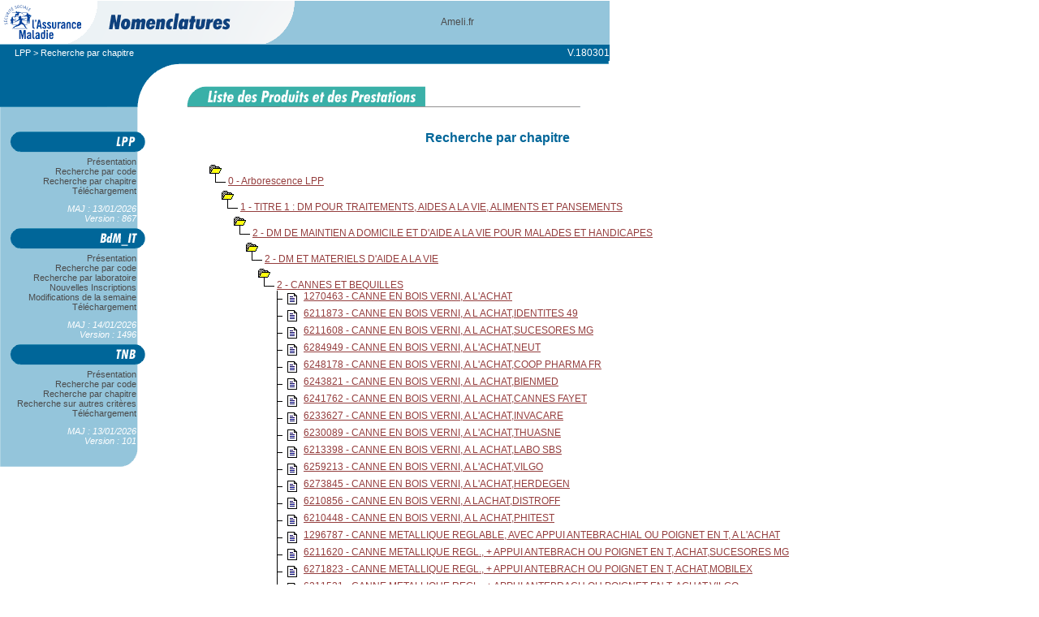

--- FILE ---
content_type: text/html; charset=UTF-8
request_url: http://www.codage.ext.cnamts.fr/codif/tips/chapitre/index_chap.php?p_ref_menu_code=261&p_site=AMELI
body_size: 8796
content:
<!--  ----------  -->
<!--  entete HTML -->
<!--  ----------  -->
<html>
<head>
<title>LPP : Recherche par chapitre</title>
<link rel="stylesheet" href="/codif/tips/tips.css">
<SCRIPT LANGUAGE="JavaScript" src="/codif/tips/tips.js"></SCRIPT>
<!-- insérez ci-dessous vos tags de la partie HEAD -->
<meta http-equiv="Content-Type" content="text/html; charset=utf-8">
</head>
<body bgcolor="#ffffff" leftmargin="0" topmargin="0" text="#333333" link="#006699" vlink="#339966" marginwidth="0" marginheight="0">
<div id='disable-body'>
    &nbsp;
</div>
<div id="alert-box">
    <div id="alert-icon"></div>
    <div id="alert-message">&nbsp;</div>
    <div id="alert-input">
        <input type="button" onClick='closeAlertBox();' value="OK"/>
    </div>
</div>
<!-- Le menu !!!!! -->

<table border="0" cellpadding="0" cellspacing="0" width="750" vspace="0" hspace="0" align="left">
<TR><!-- ligne du haut  -->
<TD>
<table border="0" cellpadding="0" cellspacing="0" width="750" vspace="0" hspace="0" align="left">
<tr> 
<td><img src="/codif/tips//images/shim.gif" width="18" height="1" border="0"></td>
<td><img src="/codif/tips//images/shim.gif" width="168" height="1" border="0"></td>
<td><img src="/codif/tips//images/shim.gif" width="44" height="1" border="0"></td>
<td><img src="/codif/tips//images/shim.gif" width="145" height="1" border="0"></td>
<td><img src="/codif/tips//images/shim.gif" width="339" height="1" border="0"></td>
<td><img src="/codif/tips//images/shim.gif" width="36" height="1" border="0"></td>
<td><img src="/codif/tips//images/shim.gif" width="1" height="1" border="0"></td>
</tr>

<tr> 
<td colspan="4"><img name="entete" src="/codif/images/entete_ameli_gdr.gif" width="375" height="53" border="0" align="top" usemap="#tips_map"><map name="tips_map"><area shape="rect" coords="15,8,61,49" style="cursor: pointer;" onClick="confirmBeforeLeaving ('http://www.ameli.fr/')" ></map></td>
<td colspan="2" bgcolor="#94C5DB" valign="middle" align="center" height="53">
<font class="bandeau"><a style="cursor: pointer;" onClick="confirmBeforeLeaving ('http://www.ameli.fr/')" >Ameli.fr</a>
</font>
</td>
</tr>

<tr> 
<td colspan="6" bgcolor="#94C5DB" height="1"><img src="/codif/tips//images/shim.gif" width="751" height="1" border="0"></td>
</tr>

<tr> 
<td valign="top" bgcolor="#006699" height="20">&nbsp;</td>
<td colspan="4" valign="middle" bgcolor="#006699" height="20">
<font class="arborescence">
<!-- insérez ci-dessous l'historique de la rubrique -->
<!-- ex : HistoRIQUe &gt; Historique 2 &gt; ....    -->
	<a class="ARBORESCENCE" href="/codif/tips/index_presentation.php?p_site=AMELI">LPP</a> > Recherche par chapitre

<!-- ---------------- Après historique ---------------- --></font></td>
<td colspan="1" valign="middle" bgcolor="#006699" height="20">
	<font class="appVersion">V.180301</font>
</td>
<td height="18"><img src="/codif/tips//images/shim.gif" width="1" height="17" border="0"></td>
</tr>
<tr valign="top"> 
	<td rowspan="4" colspan="3"><img name="decoupe2" src="/codif/tips//images/decoupe2.gif" width="230" height="81" border="0"></td>
	<td colspan="3"><img name="decoupe4" src="/codif/tips//images/decoupe4.gif" width="520" height="29" border="0"></td>
	<td><img src="/codif/tips//images/shim.gif" width="1" height="29" border="0"></td>
</tr>
<tr valign="top"><td rowspan="3" colspan="3">
<!-- insérez ci-dessous l'image associée à la rubrique -->

<img name="titres_page" src="/codif/tips//images/titre_tips.gif" width="520" height="52" border="0"><!-- -------------------- Après image rubrique -------------------- --></td>
<td><img src="/codif/tips//images/shim.gif" width="1" height="22" border="0"></td>
</tr>

<tr> 
<td><img src="/codif/tips//images/shim.gif" width="1" height="1" border="0"></td>
</tr>

<tr> 
<td><img src="/codif/tips//images/shim.gif" width="1" height="29" border="0"></td>
</tr>
</table>
</TD>
</TR>
<!--
séparation entre le haut de page (logo+menu+histo+image)
et le bas (menu + corps)
-->

<TR> <!-- ligne du bas -->
<TD>
<table border="0" cellpadding="0" cellspacing="0" width="750" vspace="0" hspace="0" align="left">
<tr> 
<td colspan="2" valign="top"><script type="text/javascript">
       <!--
       window.onload=montre;
       function montre(id) {
           var d = document.getElementById(id);
               for (var i = 1; i<=10; i++) {
                   if (document.getElementById('smenu'+i)) {
                          document.getElementById('smenu'+i).style.display='none';
                   }
               }
           if (d) {
              if(document.getElementById('etatmenu').value=="open"){
                d.style.display='none';
                document.getElementById('etatmenu').value="close";
              }else{
                d.style.display='block';
              document.getElementById('etatmenu').value="open";
              }
            }
       }
          //-->
</script>
<input type="hidden" name="etatmenu" id="etatmenu">
<TABLE border='0' CELLSPACING='0' CELLPADDING='0' background='/codif/tips//images/Fond_menugauche.gif' width='186'>
<tr><td><IMG SRC='/codif/images/bt_tips.gif' BORDER='0'></td></tr>
<tr><td class='elementMenu'><a href='/codif/tips/index_presentation.php?p_site=AMELI'>&nbsp;&nbsp;&nbsp;&nbsp;&nbsp;&nbsp;Présentation&nbsp;&nbsp;&nbsp;&nbsp;&nbsp;&nbsp;</a></td></tr>
<tr><td class='elementMenu'><a href='/codif/tips/index.php?p_site=AMELI'>&nbsp;&nbsp;&nbsp;&nbsp;&nbsp;&nbsp;Recherche par code&nbsp;&nbsp;&nbsp;&nbsp;&nbsp;&nbsp;</a></td></tr>
<tr><td class='elementMenu'><a href='/codif/tips//chapitre/index_chap.php?p_ref_menu_code=1&p_site=AMELI'>&nbsp;&nbsp;&nbsp;&nbsp;&nbsp;&nbsp;Recherche par chapitre&nbsp;&nbsp;&nbsp;&nbsp;&nbsp;&nbsp;</a></td></tr>
<tr><td class='elementMenu'><a href='/codif/tips//telecharge/index_tele.php?p_site=AMELI'>&nbsp;&nbsp;&nbsp;&nbsp;&nbsp;&nbsp;Téléchargement&nbsp;&nbsp;&nbsp;&nbsp;&nbsp;&nbsp;</a></td></tr>
<tr><td><IMG SRC='/codif/tips//images/shim.gif' height='10' BORDER='0'></td></tr>
<tr><td class='elementMenu'>&nbsp;&nbsp;&nbsp;&nbsp;&nbsp;&nbsp;<font color="#FFFFFF"><I>MAJ : 13/01/2026</I></font>&nbsp;&nbsp;&nbsp;&nbsp;&nbsp;&nbsp;</td></tr>
<tr><td class='elementMenu'>&nbsp;&nbsp;&nbsp;&nbsp;&nbsp;&nbsp;<font color="#FFFFFF"><I>Version : 867</I></font>&nbsp;&nbsp;&nbsp;&nbsp;&nbsp;&nbsp;</td></tr>
<tr><td><IMG SRC='/codif/images/bt_bdm_it.gif' BORDER='0'></td></tr>
<tr><td class='elementMenu'><a href='/codif/bdm_it/index_presentation.php?p_site=AMELI'>&nbsp;&nbsp;&nbsp;&nbsp;&nbsp;&nbsp;Présentation&nbsp;&nbsp;&nbsp;&nbsp;&nbsp;&nbsp;</a></td></tr>
<tr><td class='elementMenu'><a href='/codif/bdm_it/index.php?p_site=AMELI'>&nbsp;&nbsp;&nbsp;&nbsp;&nbsp;&nbsp;Recherche par code&nbsp;&nbsp;&nbsp;&nbsp;&nbsp;&nbsp;</a></td></tr>
<tr><td class='elementMenu'><a href='/codif/bdm_it/index_labo.php?p_site=AMELI'>&nbsp;&nbsp;&nbsp;&nbsp;&nbsp;&nbsp;Recherche par laboratoire&nbsp;&nbsp;&nbsp;&nbsp;&nbsp;&nbsp;</a></td></tr>
<tr><td class='elementMenu'><a href='/codif/bdm_it/index_nouv.php?p_site=AMELI'>&nbsp;&nbsp;&nbsp;&nbsp;&nbsp;&nbsp;Nouvelles Inscriptions&nbsp;&nbsp;&nbsp;&nbsp;&nbsp;&nbsp;</a></td></tr>
<tr><td class='elementMenu'><a href='/codif/bdm_it/index_modif.php?p_site=AMELI'>&nbsp;&nbsp;&nbsp;&nbsp;&nbsp;&nbsp;Modifications de la semaine&nbsp;&nbsp;&nbsp;&nbsp;&nbsp;&nbsp;</a></td></tr>
<tr><td class='elementMenu'><a href='/codif/bdm_it/index_tele_ucd.php?p_site=AMELI'>&nbsp;&nbsp;&nbsp;&nbsp;&nbsp;&nbsp;Téléchargement&nbsp;&nbsp;&nbsp;&nbsp;&nbsp;&nbsp;</a></td></tr>
<tr><td><IMG SRC='/codif/bdm/images/shim.gif' height='10' BORDER='0'></td></tr>
<tr><td class='elementMenu'>&nbsp;&nbsp;&nbsp;&nbsp;&nbsp;&nbsp;<font color="#FFFFFF"><I>MAJ : 14/01/2026</I></font>&nbsp;&nbsp;&nbsp;&nbsp;&nbsp;&nbsp;</td></tr>
<tr><td class='elementMenu'>&nbsp;&nbsp;&nbsp;&nbsp;&nbsp;&nbsp;<font color="#FFFFFF"><I>Version : 1496</I></font>&nbsp;&nbsp;&nbsp;&nbsp;&nbsp;&nbsp;</td></tr>
<tr><td><IMG SRC='/codif/images/bt_nabm.gif' BORDER='0'></td></tr>
<tr><td class='elementMenu'><a href='/codif/nabm/index_presentation.php?p_site=AMELI'>&nbsp;&nbsp;&nbsp;&nbsp;&nbsp;&nbsp;Présentation&nbsp;&nbsp;&nbsp;&nbsp;&nbsp;&nbsp;</a></td></tr>
<tr><td class='elementMenu'><a href='/codif/nabm/index.php?p_site=AMELI'>&nbsp;&nbsp;&nbsp;&nbsp;&nbsp;&nbsp;Recherche par code&nbsp;&nbsp;&nbsp;&nbsp;&nbsp;&nbsp;</a></td></tr>
<tr><td class='elementMenu'><a href='/codif/nabm/chapitre/index_chap.php?p_ref_menu_code=1&p_site=AMELI'>&nbsp;&nbsp;&nbsp;&nbsp;&nbsp;&nbsp;Recherche par chapitre&nbsp;&nbsp;&nbsp;&nbsp;&nbsp;&nbsp;</a></td></tr>
<tr><td class='elementMenu'><a href='/codif/nabm/critere/index_crit.php?p_site=AMELI'>&nbsp;&nbsp;&nbsp;&nbsp;&nbsp;&nbsp;Recherche sur autres critères&nbsp;&nbsp;&nbsp;&nbsp;&nbsp;&nbsp;</a></td></tr>
<tr><td class='elementMenu'><a href='/codif/nabm/telecharge/index_tele.php?p_site=AMELI'>&nbsp;&nbsp;&nbsp;&nbsp;&nbsp;&nbsp;Téléchargement&nbsp;&nbsp;&nbsp;&nbsp;&nbsp;&nbsp;</a></td></tr>
<tr><td><IMG SRC='/codif/bdm/images/shim.gif' height='10' BORDER='0'></td></tr>
<tr><td class='elementMenu'>&nbsp;&nbsp;&nbsp;&nbsp;&nbsp;&nbsp;<font color="#FFFFFF"><I>MAJ : 13/01/2026</I></font>&nbsp;&nbsp;&nbsp;&nbsp;&nbsp;&nbsp;</td></tr>
<tr><td class='elementMenu'>&nbsp;&nbsp;&nbsp;&nbsp;&nbsp;&nbsp;<font color="#FFFFFF"><I>Version : 101</I></font>&nbsp;&nbsp;&nbsp;&nbsp;&nbsp;&nbsp;</td></tr>
<TR><TD><img name='decoupe5' src='/codif/tips//images/decoupe5.gif' width='186' height='34' border='0'></TD></TR></TABLE>
</td>
<td valign="top"><img src="/codif/tips//images/shim.gif" width="44" height="1" border="0"></td>
<td colspan="4" valign="top">
<!-- ============================================= -->
<!-- insérez ci-dessous le contenu de la page HTML -->
<!-- ============================================= -->
<TABLE BORDER="0" width="100%">
<TR>
<TD width="15%">
<table border='0' width='100%' cellpadding='0'><tr>
<td width='100%'>
<DIV CLASS='titrePage'>Recherche par chapitre</DIV><BR></td>
</tr>
</table>
<TABLE BORDER="0">
<TR><TD VALIGN='TOP' NOWRAP><IMG SRC="/codif/tips//images/shim.gif" HEIGHT=1 WIDTH=15>
<IMG SRC="/codif/tips//images/filebox2.gif" ALIGN="BOTTOM">
<A CLASS="liensoul" HREF="/codif/tips//chapitre/index_chap.php?p_ref_menu_code=1&p_site=AMELI">0&nbsp;-&nbsp;Arborescence LPP</A>
<BR>
<IMG SRC="/codif/tips//images/shim.gif" HEIGHT=1 WIDTH=30>
<IMG SRC="/codif/tips//images/filebox2.gif" ALIGN="BOTTOM">
<A CLASS="liensoul" HREF="/codif/tips//chapitre/index_chap.php?p_ref_menu_code=2&p_site=AMELI">1&nbsp;-&nbsp;TITRE 1 : DM POUR TRAITEMENTS, AIDES A LA VIE, ALIMENTS ET PANSEMENTS</A>
<BR>
<IMG SRC="/codif/tips//images/shim.gif" HEIGHT=1 WIDTH=45>
<IMG SRC="/codif/tips//images/filebox2.gif" ALIGN="BOTTOM">
<A CLASS="liensoul" HREF="/codif/tips//chapitre/index_chap.php?p_ref_menu_code=14&p_site=AMELI">2&nbsp;-&nbsp;DM DE MAINTIEN A DOMICILE ET D'AIDE A LA VIE POUR MALADES ET HANDICAPES</A>
<BR>
<IMG SRC="/codif/tips//images/shim.gif" HEIGHT=1 WIDTH=60>
<IMG SRC="/codif/tips//images/filebox2.gif" ALIGN="BOTTOM">
<A CLASS="liensoul" HREF="/codif/tips//chapitre/index_chap.php?p_ref_menu_code=18&p_site=AMELI">2&nbsp;-&nbsp;DM ET MATERIELS D'AIDE A LA VIE</A>
<BR>
<IMG SRC="/codif/tips//images/shim.gif" HEIGHT=1 WIDTH=75>
<IMG SRC="/codif/tips//images/filebox2.gif" ALIGN="BOTTOM">
<A CLASS="liensoul" HREF="/codif/tips//chapitre/index_chap.php?p_ref_menu_code=261&p_site=AMELI">2&nbsp;-&nbsp;CANNES ET BEQUILLES</A>
<BR>
<IMG SRC="/codif/tips//images/shim.gif" HEIGHT=1 WIDTH=90>
<IMG SRC="/codif/tips//images/filebox3.gif" ALIGN="TOP">
<A CLASS="liensoul" HREF="/cgi/tips/cgi-fiche?p_code_tips=1270463&p_date_jo_arrete=%25&p_menu=FICHE&p_site=AMELI">1270463&nbsp;-&nbsp;CANNE EN BOIS VERNI, A L'ACHAT</A>
<BR>
<IMG SRC="/codif/tips//images/shim.gif" HEIGHT=1 WIDTH=90>
<IMG SRC="/codif/tips//images/filebox3.gif" ALIGN="TOP">
<A CLASS="liensoul" HREF="/cgi/tips/cgi-fiche?p_code_tips=6211873&p_date_jo_arrete=%25&p_menu=FICHE&p_site=AMELI">6211873&nbsp;-&nbsp;CANNE EN BOIS VERNI, A L ACHAT,IDENTITES 49</A>
<BR>
<IMG SRC="/codif/tips//images/shim.gif" HEIGHT=1 WIDTH=90>
<IMG SRC="/codif/tips//images/filebox3.gif" ALIGN="TOP">
<A CLASS="liensoul" HREF="/cgi/tips/cgi-fiche?p_code_tips=6211608&p_date_jo_arrete=%25&p_menu=FICHE&p_site=AMELI">6211608&nbsp;-&nbsp;CANNE EN BOIS VERNI, A L ACHAT,SUCESORES MG</A>
<BR>
<IMG SRC="/codif/tips//images/shim.gif" HEIGHT=1 WIDTH=90>
<IMG SRC="/codif/tips//images/filebox3.gif" ALIGN="TOP">
<A CLASS="liensoul" HREF="/cgi/tips/cgi-fiche?p_code_tips=6284949&p_date_jo_arrete=%25&p_menu=FICHE&p_site=AMELI">6284949&nbsp;-&nbsp;CANNE EN BOIS VERNI, A L'ACHAT,NEUT</A>
<BR>
<IMG SRC="/codif/tips//images/shim.gif" HEIGHT=1 WIDTH=90>
<IMG SRC="/codif/tips//images/filebox3.gif" ALIGN="TOP">
<A CLASS="liensoul" HREF="/cgi/tips/cgi-fiche?p_code_tips=6248178&p_date_jo_arrete=%25&p_menu=FICHE&p_site=AMELI">6248178&nbsp;-&nbsp;CANNE EN BOIS VERNI, A L'ACHAT,COOP PHARMA FR</A>
<BR>
<IMG SRC="/codif/tips//images/shim.gif" HEIGHT=1 WIDTH=90>
<IMG SRC="/codif/tips//images/filebox3.gif" ALIGN="TOP">
<A CLASS="liensoul" HREF="/cgi/tips/cgi-fiche?p_code_tips=6243821&p_date_jo_arrete=%25&p_menu=FICHE&p_site=AMELI">6243821&nbsp;-&nbsp;CANNE EN BOIS VERNI, A L ACHAT,BIENMED</A>
<BR>
<IMG SRC="/codif/tips//images/shim.gif" HEIGHT=1 WIDTH=90>
<IMG SRC="/codif/tips//images/filebox3.gif" ALIGN="TOP">
<A CLASS="liensoul" HREF="/cgi/tips/cgi-fiche?p_code_tips=6241762&p_date_jo_arrete=%25&p_menu=FICHE&p_site=AMELI">6241762&nbsp;-&nbsp;CANNE EN BOIS VERNI, A L ACHAT,CANNES FAYET</A>
<BR>
<IMG SRC="/codif/tips//images/shim.gif" HEIGHT=1 WIDTH=90>
<IMG SRC="/codif/tips//images/filebox3.gif" ALIGN="TOP">
<A CLASS="liensoul" HREF="/cgi/tips/cgi-fiche?p_code_tips=6233627&p_date_jo_arrete=%25&p_menu=FICHE&p_site=AMELI">6233627&nbsp;-&nbsp;CANNE EN BOIS VERNI, A L'ACHAT,INVACARE</A>
<BR>
<IMG SRC="/codif/tips//images/shim.gif" HEIGHT=1 WIDTH=90>
<IMG SRC="/codif/tips//images/filebox3.gif" ALIGN="TOP">
<A CLASS="liensoul" HREF="/cgi/tips/cgi-fiche?p_code_tips=6230089&p_date_jo_arrete=%25&p_menu=FICHE&p_site=AMELI">6230089&nbsp;-&nbsp;CANNE EN BOIS VERNI, A L'ACHAT,THUASNE</A>
<BR>
<IMG SRC="/codif/tips//images/shim.gif" HEIGHT=1 WIDTH=90>
<IMG SRC="/codif/tips//images/filebox3.gif" ALIGN="TOP">
<A CLASS="liensoul" HREF="/cgi/tips/cgi-fiche?p_code_tips=6213398&p_date_jo_arrete=%25&p_menu=FICHE&p_site=AMELI">6213398&nbsp;-&nbsp;CANNE EN BOIS VERNI, A L ACHAT,LABO SBS</A>
<BR>
<IMG SRC="/codif/tips//images/shim.gif" HEIGHT=1 WIDTH=90>
<IMG SRC="/codif/tips//images/filebox3.gif" ALIGN="TOP">
<A CLASS="liensoul" HREF="/cgi/tips/cgi-fiche?p_code_tips=6259213&p_date_jo_arrete=%25&p_menu=FICHE&p_site=AMELI">6259213&nbsp;-&nbsp;CANNE EN BOIS VERNI, A L'ACHAT,VILGO</A>
<BR>
<IMG SRC="/codif/tips//images/shim.gif" HEIGHT=1 WIDTH=90>
<IMG SRC="/codif/tips//images/filebox3.gif" ALIGN="TOP">
<A CLASS="liensoul" HREF="/cgi/tips/cgi-fiche?p_code_tips=6273845&p_date_jo_arrete=%25&p_menu=FICHE&p_site=AMELI">6273845&nbsp;-&nbsp;CANNE EN BOIS VERNI, A L'ACHAT,HERDEGEN</A>
<BR>
<IMG SRC="/codif/tips//images/shim.gif" HEIGHT=1 WIDTH=90>
<IMG SRC="/codif/tips//images/filebox3.gif" ALIGN="TOP">
<A CLASS="liensoul" HREF="/cgi/tips/cgi-fiche?p_code_tips=6210856&p_date_jo_arrete=%25&p_menu=FICHE&p_site=AMELI">6210856&nbsp;-&nbsp;CANNE EN BOIS VERNI, A LACHAT,DISTROFF</A>
<BR>
<IMG SRC="/codif/tips//images/shim.gif" HEIGHT=1 WIDTH=90>
<IMG SRC="/codif/tips//images/filebox3.gif" ALIGN="TOP">
<A CLASS="liensoul" HREF="/cgi/tips/cgi-fiche?p_code_tips=6210448&p_date_jo_arrete=%25&p_menu=FICHE&p_site=AMELI">6210448&nbsp;-&nbsp;CANNE EN BOIS VERNI, A L ACHAT,PHITEST </A>
<BR>
<IMG SRC="/codif/tips//images/shim.gif" HEIGHT=1 WIDTH=90>
<IMG SRC="/codif/tips//images/filebox3.gif" ALIGN="TOP">
<A CLASS="liensoul" HREF="/cgi/tips/cgi-fiche?p_code_tips=1296787&p_date_jo_arrete=%25&p_menu=FICHE&p_site=AMELI">1296787&nbsp;-&nbsp;CANNE METALLIQUE REGLABLE, AVEC APPUI ANTEBRACHIAL OU POIGNET EN T, A L'ACHAT</A>
<BR>
<IMG SRC="/codif/tips//images/shim.gif" HEIGHT=1 WIDTH=90>
<IMG SRC="/codif/tips//images/filebox3.gif" ALIGN="TOP">
<A CLASS="liensoul" HREF="/cgi/tips/cgi-fiche?p_code_tips=6211620&p_date_jo_arrete=%25&p_menu=FICHE&p_site=AMELI">6211620&nbsp;-&nbsp;CANNE METALLIQUE REGL., + APPUI ANTEBRACH OU POIGNET EN T, ACHAT,SUCESORES MG</A>
<BR>
<IMG SRC="/codif/tips//images/shim.gif" HEIGHT=1 WIDTH=90>
<IMG SRC="/codif/tips//images/filebox3.gif" ALIGN="TOP">
<A CLASS="liensoul" HREF="/cgi/tips/cgi-fiche?p_code_tips=6271823&p_date_jo_arrete=%25&p_menu=FICHE&p_site=AMELI">6271823&nbsp;-&nbsp;CANNE METALLIQUE REGL., + APPUI ANTEBRACH OU POIGNET EN T, ACHAT,MOBILEX</A>
<BR>
<IMG SRC="/codif/tips//images/shim.gif" HEIGHT=1 WIDTH=90>
<IMG SRC="/codif/tips//images/filebox3.gif" ALIGN="TOP">
<A CLASS="liensoul" HREF="/cgi/tips/cgi-fiche?p_code_tips=6211531&p_date_jo_arrete=%25&p_menu=FICHE&p_site=AMELI">6211531&nbsp;-&nbsp;CANNE METALLIQUE REGL., + APPUI ANTEBRACH OU POIGNET EN T, ACHAT,VILGO</A>
<BR>
<IMG SRC="/codif/tips//images/shim.gif" HEIGHT=1 WIDTH=90>
<IMG SRC="/codif/tips//images/filebox3.gif" ALIGN="TOP">
<A CLASS="liensoul" HREF="/cgi/tips/cgi-fiche?p_code_tips=6287557&p_date_jo_arrete=%25&p_menu=FICHE&p_site=AMELI">6287557&nbsp;-&nbsp;CANNE METALLIQUE REGL., + APPUI ANTEBRACH OU POIGNET EN T, ACHAT,MOBIAK SA</A>
<BR>
<IMG SRC="/codif/tips//images/shim.gif" HEIGHT=1 WIDTH=90>
<IMG SRC="/codif/tips//images/filebox3.gif" ALIGN="TOP">
<A CLASS="liensoul" HREF="/cgi/tips/cgi-fiche?p_code_tips=6245642&p_date_jo_arrete=%25&p_menu=FICHE&p_site=AMELI">6245642&nbsp;-&nbsp;CANNE METALLIQUE REGL., + APPUI ANTEBRACH OU POIGNET EN T, ACHAT, MEDICAL66</A>
<BR>
<IMG SRC="/codif/tips//images/shim.gif" HEIGHT=1 WIDTH=90>
<IMG SRC="/codif/tips//images/filebox3.gif" ALIGN="TOP">
<A CLASS="liensoul" HREF="/cgi/tips/cgi-fiche?p_code_tips=6242810&p_date_jo_arrete=%25&p_menu=FICHE&p_site=AMELI">6242810&nbsp;-&nbsp;CANNE METALLIQUE REGL., + APPUI ANTEBRACH OU POIGNET EN T, ACHAT,LABO SBS</A>
<BR>
<IMG SRC="/codif/tips//images/shim.gif" HEIGHT=1 WIDTH=90>
<IMG SRC="/codif/tips//images/filebox3.gif" ALIGN="TOP">
<A CLASS="liensoul" HREF="/cgi/tips/cgi-fiche?p_code_tips=6237393&p_date_jo_arrete=%25&p_menu=FICHE&p_site=AMELI">6237393&nbsp;-&nbsp;CANNE METALLIQUE REGL., + APPUI ANTEBRACH OU POIGNET EN T, ACHAT,CANNES FAYET</A>
<BR>
<IMG SRC="/codif/tips//images/shim.gif" HEIGHT=1 WIDTH=90>
<IMG SRC="/codif/tips//images/filebox3.gif" ALIGN="TOP">
<A CLASS="liensoul" HREF="/cgi/tips/cgi-fiche?p_code_tips=6211577&p_date_jo_arrete=%25&p_menu=FICHE&p_site=AMELI">6211577&nbsp;-&nbsp;CANNE METALLIQUE REGL., + APPUI ANTEBRACH OU POIGNET EN T, ACHAT,COULEURSENIOR</A>
<BR>
<IMG SRC="/codif/tips//images/shim.gif" HEIGHT=1 WIDTH=90>
<IMG SRC="/codif/tips//images/filebox3.gif" ALIGN="TOP">
<A CLASS="liensoul" HREF="/cgi/tips/cgi-fiche?p_code_tips=6211590&p_date_jo_arrete=%25&p_menu=FICHE&p_site=AMELI">6211590&nbsp;-&nbsp;CANNE METALLIQUE REGL., + APPUI ANTEBRACH OU POIGNET EN T, ACHAT,AIDAPT</A>
<BR>
<IMG SRC="/codif/tips//images/shim.gif" HEIGHT=1 WIDTH=90>
<IMG SRC="/codif/tips//images/filebox3.gif" ALIGN="TOP">
<A CLASS="liensoul" HREF="/cgi/tips/cgi-fiche?p_code_tips=6295456&p_date_jo_arrete=%25&p_menu=FICHE&p_site=AMELI">6295456&nbsp;-&nbsp;CANNE METALLIQUE REGL., + APPUI ANTEBRACH OU POIGNET EN T, ACHAT,EXCELSANTE</A>
<BR>
<IMG SRC="/codif/tips//images/shim.gif" HEIGHT=1 WIDTH=90>
<IMG SRC="/codif/tips//images/filebox3.gif" ALIGN="TOP">
<A CLASS="liensoul" HREF="/cgi/tips/cgi-fiche?p_code_tips=6248215&p_date_jo_arrete=%25&p_menu=FICHE&p_site=AMELI">6248215&nbsp;-&nbsp;CANNE METALLIQUE REGL., AVEC APPUI ANTEBRACH OU POIGNET EN T, ACHAT,BIENMED</A>
<BR>
<IMG SRC="/codif/tips//images/shim.gif" HEIGHT=1 WIDTH=90>
<IMG SRC="/codif/tips//images/filebox3.gif" ALIGN="TOP">
<A CLASS="liensoul" HREF="/cgi/tips/cgi-fiche?p_code_tips=6257823&p_date_jo_arrete=%25&p_menu=FICHE&p_site=AMELI">6257823&nbsp;-&nbsp;CANNE METALLIQUE REGL., + APPUI ANTEBRACH OU POIGNET EN T, ACHAT,CARBAM</A>
<BR>
<IMG SRC="/codif/tips//images/shim.gif" HEIGHT=1 WIDTH=90>
<IMG SRC="/codif/tips//images/filebox3.gif" ALIGN="TOP">
<A CLASS="liensoul" HREF="/cgi/tips/cgi-fiche?p_code_tips=6288551&p_date_jo_arrete=%25&p_menu=FICHE&p_site=AMELI">6288551&nbsp;-&nbsp;CANNE METALLIQUE REGL., + APPUI ANTEBRACH OU POIGNET EN T, ACHAT,GROUPE SOBER</A>
<BR>
<IMG SRC="/codif/tips//images/shim.gif" HEIGHT=1 WIDTH=90>
<IMG SRC="/codif/tips//images/filebox3.gif" ALIGN="TOP">
<A CLASS="liensoul" HREF="/cgi/tips/cgi-fiche?p_code_tips=6284837&p_date_jo_arrete=%25&p_menu=FICHE&p_site=AMELI">6284837&nbsp;-&nbsp;CANNE METALLIQUE REGL., + APPUI ANTEBRACH OU POIGNET EN T, ACHAT,ORLEK SANTE</A>
<BR>
<IMG SRC="/codif/tips//images/shim.gif" HEIGHT=1 WIDTH=90>
<IMG SRC="/codif/tips//images/filebox3.gif" ALIGN="TOP">
<A CLASS="liensoul" HREF="/cgi/tips/cgi-fiche?p_code_tips=6284932&p_date_jo_arrete=%25&p_menu=FICHE&p_site=AMELI">6284932&nbsp;-&nbsp;CANNE METALLIQUE REGL., + APPUI ANTEBRACH OU POIGNET EN T, ACHAT,AQUAROMAT</A>
<BR>
<IMG SRC="/codif/tips//images/shim.gif" HEIGHT=1 WIDTH=90>
<IMG SRC="/codif/tips//images/filebox3.gif" ALIGN="TOP">
<A CLASS="liensoul" HREF="/cgi/tips/cgi-fiche?p_code_tips=6285073&p_date_jo_arrete=%25&p_menu=FICHE&p_site=AMELI">6285073&nbsp;-&nbsp;CANNE METALLIQUE REGL., + APPUI ANTEBRACH OU POIGNET EN T, ACHAT,IDMAT</A>
<BR>
<IMG SRC="/codif/tips//images/shim.gif" HEIGHT=1 WIDTH=90>
<IMG SRC="/codif/tips//images/filebox3.gif" ALIGN="TOP">
<A CLASS="liensoul" HREF="/cgi/tips/cgi-fiche?p_code_tips=6292216&p_date_jo_arrete=%25&p_menu=FICHE&p_site=AMELI">6292216&nbsp;-&nbsp;CANNE METALLIQUE REGL., + APPUI ANTEBRACH OU POIGNET EN T, ACHAT,IMPROV MOBILITY</A>
<BR>
<IMG SRC="/codif/tips//images/shim.gif" HEIGHT=1 WIDTH=90>
<IMG SRC="/codif/tips//images/filebox3.gif" ALIGN="TOP">
<A CLASS="liensoul" HREF="/cgi/tips/cgi-fiche?p_code_tips=6285080&p_date_jo_arrete=%25&p_menu=FICHE&p_site=AMELI">6285080&nbsp;-&nbsp;CANNE METALLIQUE REGL., + APPUI ANTEBRACH OU POIGNET EN T, ACHAT,RESAMEDIC</A>
<BR>
<IMG SRC="/codif/tips//images/shim.gif" HEIGHT=1 WIDTH=90>
<IMG SRC="/codif/tips//images/filebox3.gif" ALIGN="TOP">
<A CLASS="liensoul" HREF="/cgi/tips/cgi-fiche?p_code_tips=6210046&p_date_jo_arrete=%25&p_menu=FICHE&p_site=AMELI">6210046&nbsp;-&nbsp;CANNE METALLIQUE REGL., + APPUI ANTEBRACH OU POIGNET EN T, ACHAT,ABM RHONE-ALPES</A>
<BR>
<IMG SRC="/codif/tips//images/shim.gif" HEIGHT=1 WIDTH=90>
<IMG SRC="/codif/tips//images/filebox3.gif" ALIGN="TOP">
<A CLASS="liensoul" HREF="/cgi/tips/cgi-fiche?p_code_tips=6210052&p_date_jo_arrete=%25&p_menu=FICHE&p_site=AMELI">6210052&nbsp;-&nbsp;CANNE METALLIQUE REGL., + APPUI ANTEBRACH OU POIGNET EN T, ACHAT,PHARMACTIV</A>
<BR>
<IMG SRC="/codif/tips//images/shim.gif" HEIGHT=1 WIDTH=90>
<IMG SRC="/codif/tips//images/filebox3.gif" ALIGN="TOP">
<A CLASS="liensoul" HREF="/cgi/tips/cgi-fiche?p_code_tips=6210738&p_date_jo_arrete=%25&p_menu=FICHE&p_site=AMELI">6210738&nbsp;-&nbsp;CANNE METALLIQUE REGL., + APPUI ANTEBRACH OU POIGNET EN T, ACHAT,MIXED</A>
<BR>
<IMG SRC="/codif/tips//images/shim.gif" HEIGHT=1 WIDTH=90>
<IMG SRC="/codif/tips//images/filebox3.gif" ALIGN="TOP">
<A CLASS="liensoul" HREF="/cgi/tips/cgi-fiche?p_code_tips=6229695&p_date_jo_arrete=%25&p_menu=FICHE&p_site=AMELI">6229695&nbsp;-&nbsp;CANNE METALLIQUE REGL., + APPUI ANTEBRACH OU POIGNET EN T, ACHAT,COOP PHARMA FR</A>
<BR>
<IMG SRC="/codif/tips//images/shim.gif" HEIGHT=1 WIDTH=90>
<IMG SRC="/codif/tips//images/filebox3.gif" ALIGN="TOP">
<A CLASS="liensoul" HREF="/cgi/tips/cgi-fiche?p_code_tips=6242968&p_date_jo_arrete=%25&p_menu=FICHE&p_site=AMELI">6242968&nbsp;-&nbsp;CANNE METALLIQUE REGL., + APPUI ANTEBRACH OU POIGNET EN T, ACHAT,DJO FRANCE</A>
<BR>
<IMG SRC="/codif/tips//images/shim.gif" HEIGHT=1 WIDTH=90>
<IMG SRC="/codif/tips//images/filebox3.gif" ALIGN="TOP">
<A CLASS="liensoul" HREF="/cgi/tips/cgi-fiche?p_code_tips=6257237&p_date_jo_arrete=%25&p_menu=FICHE&p_site=AMELI">6257237&nbsp;-&nbsp;CANNE METALLIQUE REGL., + APPUI ANTEBRACH OU POIGNET EN T, ACHAT,DRIVE DEVILBISS</A>
<BR>
<IMG SRC="/codif/tips//images/shim.gif" HEIGHT=1 WIDTH=90>
<IMG SRC="/codif/tips//images/filebox3.gif" ALIGN="TOP">
<A CLASS="liensoul" HREF="/cgi/tips/cgi-fiche?p_code_tips=6256114&p_date_jo_arrete=%25&p_menu=FICHE&p_site=AMELI">6256114&nbsp;-&nbsp;CANNE METALLIQUE REGL., + APPUI ANTEBRACH OU POIGNET EN T, ACHAT,EUROMEDIS</A>
<BR>
<IMG SRC="/codif/tips//images/shim.gif" HEIGHT=1 WIDTH=90>
<IMG SRC="/codif/tips//images/filebox3.gif" ALIGN="TOP">
<A CLASS="liensoul" HREF="/cgi/tips/cgi-fiche?p_code_tips=6210715&p_date_jo_arrete=%25&p_menu=FICHE&p_site=AMELI">6210715&nbsp;-&nbsp;CANNE METALLIQUE REGL., + APPUI ANTEBRACH OU POIGNET EN T, ACHAT,HARTMANN</A>
<BR>
<IMG SRC="/codif/tips//images/shim.gif" HEIGHT=1 WIDTH=90>
<IMG SRC="/codif/tips//images/filebox3.gif" ALIGN="TOP">
<A CLASS="liensoul" HREF="/cgi/tips/cgi-fiche?p_code_tips=6210744&p_date_jo_arrete=%25&p_menu=FICHE&p_site=AMELI">6210744&nbsp;-&nbsp;CANNE METALLIQUE REGL., + APPUI ANTEBRACH OU POIGNET EN T, ACHAT,NEUT</A>
<BR>
<IMG SRC="/codif/tips//images/shim.gif" HEIGHT=1 WIDTH=90>
<IMG SRC="/codif/tips//images/filebox3.gif" ALIGN="TOP">
<A CLASS="liensoul" HREF="/cgi/tips/cgi-fiche?p_code_tips=6238091&p_date_jo_arrete=%25&p_menu=FICHE&p_site=AMELI">6238091&nbsp;-&nbsp;CANNE METALLIQUE REGL., + APPUI ANTEBRACH OU POIGNET EN T, ACHAT,HERDEGEN</A>
<BR>
<IMG SRC="/codif/tips//images/shim.gif" HEIGHT=1 WIDTH=90>
<IMG SRC="/codif/tips//images/filebox3.gif" ALIGN="TOP">
<A CLASS="liensoul" HREF="/cgi/tips/cgi-fiche?p_code_tips=6259242&p_date_jo_arrete=%25&p_menu=FICHE&p_site=AMELI">6259242&nbsp;-&nbsp;CANNE METALLIQUE REGL., + APPUI ANTEBRACH OU POIGNET EN T, ACHAT,HMS-VILGO</A>
<BR>
<IMG SRC="/codif/tips//images/shim.gif" HEIGHT=1 WIDTH=90>
<IMG SRC="/codif/tips//images/filebox3.gif" ALIGN="TOP">
<A CLASS="liensoul" HREF="/cgi/tips/cgi-fiche?p_code_tips=6236092&p_date_jo_arrete=%25&p_menu=FICHE&p_site=AMELI">6236092&nbsp;-&nbsp;CANNE METALLIQUE REGL., + APPUI ANTEBRACH OU POIGNET EN T, ACHAT,INVACARE</A>
<BR>
<IMG SRC="/codif/tips//images/shim.gif" HEIGHT=1 WIDTH=90>
<IMG SRC="/codif/tips//images/filebox3.gif" ALIGN="TOP">
<A CLASS="liensoul" HREF="/cgi/tips/cgi-fiche?p_code_tips=6255706&p_date_jo_arrete=%25&p_menu=FICHE&p_site=AMELI">6255706&nbsp;-&nbsp;CANNE METALLIQUE REGL., + APPUI ANTEBRACH OU POIGNET EN T, ACHAT,PHARMAOUEST</A>
<BR>
<IMG SRC="/codif/tips//images/shim.gif" HEIGHT=1 WIDTH=90>
<IMG SRC="/codif/tips//images/filebox3.gif" ALIGN="TOP">
<A CLASS="liensoul" HREF="/cgi/tips/cgi-fiche?p_code_tips=6230110&p_date_jo_arrete=%25&p_menu=FICHE&p_site=AMELI">6230110&nbsp;-&nbsp;CANNE METALLIQUE REGL., + APPUI ANTEBRACH OU POIGNET EN T, ACHAT,THUASNE</A>
<BR>
<IMG SRC="/codif/tips//images/shim.gif" HEIGHT=1 WIDTH=90>
<IMG SRC="/codif/tips//images/filebox3.gif" ALIGN="TOP">
<A CLASS="liensoul" HREF="/cgi/tips/cgi-fiche?p_code_tips=6222581&p_date_jo_arrete=%25&p_menu=FICHE&p_site=AMELI">6222581&nbsp;-&nbsp;CANNE METALLIQUE REGL., + APPUI ANTEBRACH OU POIGNET EN T, ACHAT,VERMEIREN</A>
<BR>
<IMG SRC="/codif/tips//images/shim.gif" HEIGHT=1 WIDTH=90>
<IMG SRC="/codif/tips//images/filebox3.gif" ALIGN="TOP">
<A CLASS="liensoul" HREF="/cgi/tips/cgi-fiche?p_code_tips=6257295&p_date_jo_arrete=%25&p_menu=FICHE&p_site=AMELI">6257295&nbsp;-&nbsp;CANNE TRIPODE OU QUADRIPODE REGLABLE EN HAUTEUR, A L'ACHAT,DRIVE DEVILBISS</A>
<BR>
<IMG SRC="/codif/tips//images/shim.gif" HEIGHT=1 WIDTH=90>
<IMG SRC="/codif/tips//images/filebox3.gif" ALIGN="TOP">
<A CLASS="liensoul" HREF="/cgi/tips/cgi-fiche?p_code_tips=6272857&p_date_jo_arrete=%25&p_menu=FICHE&p_site=AMELI">6272857&nbsp;-&nbsp;CANNE METALLIQUE REGL., + APPUI ANTEBRACH OU POIGNET EN T, ACHAT,FRANCE REHAB</A>
<BR>
<IMG SRC="/codif/tips//images/shim.gif" HEIGHT=1 WIDTH=90>
<IMG SRC="/codif/tips//images/filebox3.gif" ALIGN="TOP">
<A CLASS="liensoul" HREF="/cgi/tips/cgi-fiche?p_code_tips=6273390&p_date_jo_arrete=%25&p_menu=FICHE&p_site=AMELI">6273390&nbsp;-&nbsp;CANNE METALLIQUE REGL., + APPUI ANTEBRACH OU POIGNET EN T, ACHAT,IDENTITES 49</A>
<BR>
<IMG SRC="/codif/tips//images/shim.gif" HEIGHT=1 WIDTH=90>
<IMG SRC="/codif/tips//images/filebox3.gif" ALIGN="TOP">
<A CLASS="liensoul" HREF="/cgi/tips/cgi-fiche?p_code_tips=6277122&p_date_jo_arrete=%25&p_menu=FICHE&p_site=AMELI">6277122&nbsp;-&nbsp;CANNE METALLIQUE REGL., + APPUI ANTEBRACH OU POIGNET EN T, ACHAT,AMADIS</A>
<BR>
<IMG SRC="/codif/tips//images/shim.gif" HEIGHT=1 WIDTH=90>
<IMG SRC="/codif/tips//images/filebox3.gif" ALIGN="TOP">
<A CLASS="liensoul" HREF="/cgi/tips/cgi-fiche?p_code_tips=6277926&p_date_jo_arrete=%25&p_menu=FICHE&p_site=AMELI">6277926&nbsp;-&nbsp;CANNE METALLIQUE REGL., + APPUI ANTEBRACH OU POIGNET EN T, ACHAT,LA CENTRALE MED</A>
<BR>
<IMG SRC="/codif/tips//images/shim.gif" HEIGHT=1 WIDTH=90>
<IMG SRC="/codif/tips//images/filebox3.gif" ALIGN="TOP">
<A CLASS="liensoul" HREF="/cgi/tips/cgi-fiche?p_code_tips=6279003&p_date_jo_arrete=%25&p_menu=FICHE&p_site=AMELI">6279003&nbsp;-&nbsp;CANNE METALLIQUE REGL., + APPUI ANTEBRACH OU POIGNET EN T, ACHAT,FDI </A>
<BR>
<IMG SRC="/codif/tips//images/shim.gif" HEIGHT=1 WIDTH=90>
<IMG SRC="/codif/tips//images/filebox3.gif" ALIGN="TOP">
<A CLASS="liensoul" HREF="/cgi/tips/cgi-fiche?p_code_tips=1200764&p_date_jo_arrete=%25&p_menu=FICHE&p_site=AMELI">1200764&nbsp;-&nbsp;CANNE TRIPODE OU QUADRIPODE REGLABLE EN HAUTEUR, A L'ACHAT</A>
<BR>
<IMG SRC="/codif/tips//images/shim.gif" HEIGHT=1 WIDTH=90>
<IMG SRC="/codif/tips//images/filebox3.gif" ALIGN="TOP">
<A CLASS="liensoul" HREF="/cgi/tips/cgi-fiche?p_code_tips=6211471&p_date_jo_arrete=%25&p_menu=FICHE&p_site=AMELI">6211471&nbsp;-&nbsp;CANNE METALLIQUE REGL., + APPUI ANTEBRACH OU POIGNET EN T, ACHAT,CASTELLANO</A>
<BR>
<IMG SRC="/codif/tips//images/shim.gif" HEIGHT=1 WIDTH=90>
<IMG SRC="/codif/tips//images/filebox3.gif" ALIGN="TOP">
<A CLASS="liensoul" HREF="/cgi/tips/cgi-fiche?p_code_tips=6224410&p_date_jo_arrete=%25&p_menu=FICHE&p_site=AMELI">6224410&nbsp;-&nbsp;CANNE TRIPODE OU QUADRIPODE REGLABLE EN HAUTEUR, A L ACHAT,CARBAM</A>
<BR>
<IMG SRC="/codif/tips//images/shim.gif" HEIGHT=1 WIDTH=90>
<IMG SRC="/codif/tips//images/filebox3.gif" ALIGN="TOP">
<A CLASS="liensoul" HREF="/cgi/tips/cgi-fiche?p_code_tips=6219455&p_date_jo_arrete=%25&p_menu=FICHE&p_site=AMELI">6219455&nbsp;-&nbsp;CANNE TRIPODE OU QUADRIPODE REGLABLE EN HAUTEUR, A LACHAT,MOBILEX</A>
<BR>
<IMG SRC="/codif/tips//images/shim.gif" HEIGHT=1 WIDTH=90>
<IMG SRC="/codif/tips//images/filebox3.gif" ALIGN="TOP">
<A CLASS="liensoul" HREF="/cgi/tips/cgi-fiche?p_code_tips=6245990&p_date_jo_arrete=%25&p_menu=FICHE&p_site=AMELI">6245990&nbsp;-&nbsp;CANNE TRIPODE OU QUADRIPODE REGLABLE EN HAUTEUR, A LACHAT,MOBIAK SA</A>
<BR>
<IMG SRC="/codif/tips//images/shim.gif" HEIGHT=1 WIDTH=90>
<IMG SRC="/codif/tips//images/filebox3.gif" ALIGN="TOP">
<A CLASS="liensoul" HREF="/cgi/tips/cgi-fiche?p_code_tips=6275436&p_date_jo_arrete=%25&p_menu=FICHE&p_site=AMELI">6275436&nbsp;-&nbsp;CANNE TRIPODE OU QUADRIPODE REGLABLE EN HAUTEUR, A L ACHAT,LABO SBS</A>
<BR>
<IMG SRC="/codif/tips//images/shim.gif" HEIGHT=1 WIDTH=90>
<IMG SRC="/codif/tips//images/filebox3.gif" ALIGN="TOP">
<A CLASS="liensoul" HREF="/cgi/tips/cgi-fiche?p_code_tips=6267738&p_date_jo_arrete=%25&p_menu=FICHE&p_site=AMELI">6267738&nbsp;-&nbsp;CANNE TRIPODE OU QUADRIPODE REGLABLE EN HAUTEUR, A L ACHAT,BIENMED</A>
<BR>
<IMG SRC="/codif/tips//images/shim.gif" HEIGHT=1 WIDTH=90>
<IMG SRC="/codif/tips//images/filebox3.gif" ALIGN="TOP">
<A CLASS="liensoul" HREF="/cgi/tips/cgi-fiche?p_code_tips=6211399&p_date_jo_arrete=%25&p_menu=FICHE&p_site=AMELI">6211399&nbsp;-&nbsp;CANNE METALLIQUE REGL., + APPUI ANTEBRACH OU POIGNET EN T, ACHAT,IJAD</A>
<BR>
<IMG SRC="/codif/tips//images/shim.gif" HEIGHT=1 WIDTH=90>
<IMG SRC="/codif/tips//images/filebox3.gif" ALIGN="TOP">
<A CLASS="liensoul" HREF="/cgi/tips/cgi-fiche?p_code_tips=6210454&p_date_jo_arrete=%25&p_menu=FICHE&p_site=AMELI">6210454&nbsp;-&nbsp;CANNE METALLIQUE REGL., + APPUI ANTEBRACH OU POIGNET EN T, ACHAT,PHITEST</A>
<BR>
<IMG SRC="/codif/tips//images/shim.gif" HEIGHT=1 WIDTH=90>
<IMG SRC="/codif/tips//images/filebox3.gif" ALIGN="TOP">
<A CLASS="liensoul" HREF="/cgi/tips/cgi-fiche?p_code_tips=6210342&p_date_jo_arrete=%25&p_menu=FICHE&p_site=AMELI">6210342&nbsp;-&nbsp;CANNE METALLIQUE REGL., + APPUI ANTEBRACH OU POIGNET EN T, ACHAT,DISTROFF</A>
<BR>
<IMG SRC="/codif/tips//images/shim.gif" HEIGHT=1 WIDTH=90>
<IMG SRC="/codif/tips//images/filebox3.gif" ALIGN="TOP">
<A CLASS="liensoul" HREF="/cgi/tips/cgi-fiche?p_code_tips=6284760&p_date_jo_arrete=%25&p_menu=FICHE&p_site=AMELI">6284760&nbsp;-&nbsp;CANNE METALLIQUE REGL., + APPUI ANTEBRACH OU POIGNET EN T, ACHAT,MOBIO</A>
<BR>
<IMG SRC="/codif/tips//images/shim.gif" HEIGHT=1 WIDTH=90>
<IMG SRC="/codif/tips//images/filebox3.gif" ALIGN="TOP">
<A CLASS="liensoul" HREF="/cgi/tips/cgi-fiche?p_code_tips=6284889&p_date_jo_arrete=%25&p_menu=FICHE&p_site=AMELI">6284889&nbsp;-&nbsp;CANNE TRIPODE OU QUADRIPODE REGLABLE EN HAUTEUR, A L'ACHAT,ORLEK SANTE</A>
<BR>
<IMG SRC="/codif/tips//images/shim.gif" HEIGHT=1 WIDTH=90>
<IMG SRC="/codif/tips//images/filebox3.gif" ALIGN="TOP">
<A CLASS="liensoul" HREF="/cgi/tips/cgi-fiche?p_code_tips=6284642&p_date_jo_arrete=%25&p_menu=FICHE&p_site=AMELI">6284642&nbsp;-&nbsp;CANNE TRIPODE OU QUADRIPODE REGLABLE EN HAUTEUR, A L'ACHAT,B + B FRANCE</A>
<BR>
<IMG SRC="/codif/tips//images/shim.gif" HEIGHT=1 WIDTH=90>
<IMG SRC="/codif/tips//images/filebox3.gif" ALIGN="TOP">
<A CLASS="liensoul" HREF="/cgi/tips/cgi-fiche?p_code_tips=6284205&p_date_jo_arrete=%25&p_menu=FICHE&p_site=AMELI">6284205&nbsp;-&nbsp;CANNE TRIPODE OU QUADRIPODE REGLABLE EN HAUTEUR, A L'ACHAT,PERFORM HEALTH</A>
<BR>
<IMG SRC="/codif/tips//images/shim.gif" HEIGHT=1 WIDTH=90>
<IMG SRC="/codif/tips//images/filebox3.gif" ALIGN="TOP">
<A CLASS="liensoul" HREF="/cgi/tips/cgi-fiche?p_code_tips=6264480&p_date_jo_arrete=%25&p_menu=FICHE&p_site=AMELI">6264480&nbsp;-&nbsp;CANNE TRIPODE OU QUADRIPODE REGLABLE EN HAUTEUR, A L ACHAT,IMPROV MOBILITY</A>
<BR>
<IMG SRC="/codif/tips//images/shim.gif" HEIGHT=1 WIDTH=90>
<IMG SRC="/codif/tips//images/filebox3.gif" ALIGN="TOP">
<A CLASS="liensoul" HREF="/cgi/tips/cgi-fiche?p_code_tips=6256746&p_date_jo_arrete=%25&p_menu=FICHE&p_site=AMELI">6256746&nbsp;-&nbsp;CANNE TRIPODE OU QUADRIPODE REGLABLE EN HAUTEUR, A L'ACHAT,EUROMEDIS</A>
<BR>
<IMG SRC="/codif/tips//images/shim.gif" HEIGHT=1 WIDTH=90>
<IMG SRC="/codif/tips//images/filebox3.gif" ALIGN="TOP">
<A CLASS="liensoul" HREF="/cgi/tips/cgi-fiche?p_code_tips=6233952&p_date_jo_arrete=%25&p_menu=FICHE&p_site=AMELI">6233952&nbsp;-&nbsp;CANNE TRIPODE OU QUADRIPODE REGLABLE EN HAUTEUR, A L'ACHAT,INVACARE</A>
<BR>
<IMG SRC="/codif/tips//images/shim.gif" HEIGHT=1 WIDTH=90>
<IMG SRC="/codif/tips//images/filebox3.gif" ALIGN="TOP">
<A CLASS="liensoul" HREF="/cgi/tips/cgi-fiche?p_code_tips=6222552&p_date_jo_arrete=%25&p_menu=FICHE&p_site=AMELI">6222552&nbsp;-&nbsp;CANNE TRIPODE OU QUADRIPODE REGLABLE EN HAUTEUR, A L'ACHAT,VERMEIREN</A>
<BR>
<IMG SRC="/codif/tips//images/shim.gif" HEIGHT=1 WIDTH=90>
<IMG SRC="/codif/tips//images/filebox3.gif" ALIGN="TOP">
<A CLASS="liensoul" HREF="/cgi/tips/cgi-fiche?p_code_tips=6259176&p_date_jo_arrete=%25&p_menu=FICHE&p_site=AMELI">6259176&nbsp;-&nbsp;CANNE TRIPODE OU QUADRIPODE REGLABLE EN HAUTEUR, A L'ACHAT,VILGO</A>
<BR>
<IMG SRC="/codif/tips//images/shim.gif" HEIGHT=1 WIDTH=90>
<IMG SRC="/codif/tips//images/filebox3.gif" ALIGN="TOP">
<A CLASS="liensoul" HREF="/cgi/tips/cgi-fiche?p_code_tips=6272863&p_date_jo_arrete=%25&p_menu=FICHE&p_site=AMELI">6272863&nbsp;-&nbsp;CANNE TRIPODE OU QUADRIPODE REGLABLE EN HAUTEUR, A L'ACHAT,FRANCE REHAB</A>
<BR>
<IMG SRC="/codif/tips//images/shim.gif" HEIGHT=1 WIDTH=90>
<IMG SRC="/codif/tips//images/filebox3.gif" ALIGN="TOP">
<A CLASS="liensoul" HREF="/cgi/tips/cgi-fiche?p_code_tips=6211525&p_date_jo_arrete=%25&p_menu=FICHE&p_site=AMELI">6211525&nbsp;-&nbsp;CANNE TRIPODE OU QUADRIPODE REGLABLE EN HAUTEUR, A L ACHAT,SUCESORES MG</A>
<BR>
<IMG SRC="/codif/tips//images/shim.gif" HEIGHT=1 WIDTH=90>
<IMG SRC="/codif/tips//images/filebox3.gif" ALIGN="TOP">
<A CLASS="liensoul" HREF="/cgi/tips/cgi-fiche?p_code_tips=6273414&p_date_jo_arrete=%25&p_menu=FICHE&p_site=AMELI">6273414&nbsp;-&nbsp;CANNE TRIPODE OU QUADRIPODE REGLABLE EN HAUTEUR, A L'ACHAT,IDENTITES 49</A>
<BR>
<IMG SRC="/codif/tips//images/shim.gif" HEIGHT=1 WIDTH=90>
<IMG SRC="/codif/tips//images/filebox3.gif" ALIGN="TOP">
<A CLASS="liensoul" HREF="/cgi/tips/cgi-fiche?p_code_tips=6282985&p_date_jo_arrete=%25&p_menu=FICHE&p_site=AMELI">6282985&nbsp;-&nbsp;CANNE BLANCHE POUR AVEUGLE, PLIABLE OU NON, A  LACHAT,ASS V.HAUY</A>
<BR>
<IMG SRC="/codif/tips//images/shim.gif" HEIGHT=1 WIDTH=90>
<IMG SRC="/codif/tips//images/filebox3.gif" ALIGN="TOP">
<A CLASS="liensoul" HREF="/cgi/tips/cgi-fiche?p_code_tips=6213777&p_date_jo_arrete=%25&p_menu=FICHE&p_site=AMELI">6213777&nbsp;-&nbsp;CANNE BLANCHE POUR AVEUGLE, PLIABLE OU NON, A L ACHAT,CFLOU</A>
<BR>
<IMG SRC="/codif/tips//images/shim.gif" HEIGHT=1 WIDTH=90>
<IMG SRC="/codif/tips//images/filebox3.gif" ALIGN="TOP">
<A CLASS="liensoul" HREF="/cgi/tips/cgi-fiche?p_code_tips=6273791&p_date_jo_arrete=%25&p_menu=FICHE&p_site=AMELI">6273791&nbsp;-&nbsp;CANNE TRIPODE OU QUADRIPODE REGLABLE EN HAUTEUR, A L'ACHAT,HERDEGEN</A>
<BR>
<IMG SRC="/codif/tips//images/shim.gif" HEIGHT=1 WIDTH=90>
<IMG SRC="/codif/tips//images/filebox3.gif" ALIGN="TOP">
<A CLASS="liensoul" HREF="/cgi/tips/cgi-fiche?p_code_tips=6237134&p_date_jo_arrete=%25&p_menu=FICHE&p_site=AMELI">6237134&nbsp;-&nbsp;CANNE BLANCHE POUR AVEUGLE, PLIABLE OU NON, A L ACHAT,BIENMED</A>
<BR>
<IMG SRC="/codif/tips//images/shim.gif" HEIGHT=1 WIDTH=90>
<IMG SRC="/codif/tips//images/filebox3.gif" ALIGN="TOP">
<A CLASS="liensoul" HREF="/cgi/tips/cgi-fiche?p_code_tips=1206880&p_date_jo_arrete=%25&p_menu=FICHE&p_site=AMELI">1206880&nbsp;-&nbsp;CANNE BLANCHE POUR AVEUGLE, PLIABLE OU NON, A L'ACHAT</A>
<BR>
<IMG SRC="/codif/tips//images/shim.gif" HEIGHT=1 WIDTH=90>
<IMG SRC="/codif/tips//images/filebox3.gif" ALIGN="TOP">
<A CLASS="liensoul" HREF="/cgi/tips/cgi-fiche?p_code_tips=6284518&p_date_jo_arrete=%25&p_menu=FICHE&p_site=AMELI">6284518&nbsp;-&nbsp;CANNE BLANCHE POUR AVEUGLE, PLIABLE OU NON, A L'ACHAT,CANNES FAYET SE</A>
<BR>
<IMG SRC="/codif/tips//images/shim.gif" HEIGHT=1 WIDTH=90>
<IMG SRC="/codif/tips//images/filebox3.gif" ALIGN="TOP">
<A CLASS="liensoul" HREF="/cgi/tips/cgi-fiche?p_code_tips=6284300&p_date_jo_arrete=%25&p_menu=FICHE&p_site=AMELI">6284300&nbsp;-&nbsp;CANNE EN BOIS VERNI, A L'ACHAT,PERFORM HEALTH</A>
<BR>
<IMG SRC="/codif/tips//images/shim.gif" HEIGHT=1 WIDTH=90>
<IMG SRC="/codif/tips//images/filebox3.gif" ALIGN="TOP">
<A CLASS="liensoul" HREF="/cgi/tips/cgi-fiche?p_code_tips=6284524&p_date_jo_arrete=%25&p_menu=FICHE&p_site=AMELI">6284524&nbsp;-&nbsp;CANNE EN BOIS VERNI, A L'ACHAT,CANNES FAYET SE</A>
<BR>
<IMG SRC="/codif/tips//images/shim.gif" HEIGHT=1 WIDTH=90>
<IMG SRC="/codif/tips//images/filebox3.gif" ALIGN="TOP">
<A CLASS="liensoul" HREF="/cgi/tips/cgi-fiche?p_code_tips=6280118&p_date_jo_arrete=%25&p_menu=FICHE&p_site=AMELI">6280118&nbsp;-&nbsp;CANNE METALLIQUE REGL., + APPUI ANTEBRACH OU POIGNET EN T, ACHAT,PRIM</A>
<BR>
<IMG SRC="/codif/tips//images/shim.gif" HEIGHT=1 WIDTH=90>
<IMG SRC="/codif/tips//images/filebox3.gif" ALIGN="TOP">
<A CLASS="liensoul" HREF="/cgi/tips/cgi-fiche?p_code_tips=6281715&p_date_jo_arrete=%25&p_menu=FICHE&p_site=AMELI">6281715&nbsp;-&nbsp;CANNE METALLIQUE REGL., + APPUI ANTEBRACH OU POIGNET EN T, ACHAT,VIDCAPP ITHEF</A>
<BR>
<IMG SRC="/codif/tips//images/shim.gif" HEIGHT=1 WIDTH=90>
<IMG SRC="/codif/tips//images/filebox3.gif" ALIGN="TOP">
<A CLASS="liensoul" HREF="/cgi/tips/cgi-fiche?p_code_tips=6282637&p_date_jo_arrete=%25&p_menu=FICHE&p_site=AMELI">6282637&nbsp;-&nbsp;CANNE METALLIQUE REGL., + APPUI ANTEBRACH OU POIGNET EN T, ACHAT,AMYMAT</A>
<BR>
<IMG SRC="/codif/tips//images/shim.gif" HEIGHT=1 WIDTH=90>
<IMG SRC="/codif/tips//images/filebox3.gif" ALIGN="TOP">
<A CLASS="liensoul" HREF="/cgi/tips/cgi-fiche?p_code_tips=6284346&p_date_jo_arrete=%25&p_menu=FICHE&p_site=AMELI">6284346&nbsp;-&nbsp;CANNE METALLIQUE REGL., + APPUI ANTEBRACH OU POIGNET EN T, ACHAT,PERFORM HEALTH</A>
<BR>
<IMG SRC="/codif/tips//images/shim.gif" HEIGHT=1 WIDTH=90>
<IMG SRC="/codif/tips//images/filebox3.gif" ALIGN="TOP">
<A CLASS="liensoul" HREF="/cgi/tips/cgi-fiche?p_code_tips=6284530&p_date_jo_arrete=%25&p_menu=FICHE&p_site=AMELI">6284530&nbsp;-&nbsp;CANNE METALLIQUE REGL., + APPUI ANTEBRACH OU POIGNET EN T, ACHAT,CANNES FAYET SE</A>
<BR>
<IMG SRC="/codif/tips//images/shim.gif" HEIGHT=1 WIDTH=90>
<IMG SRC="/codif/tips//images/filebox3.gif" ALIGN="TOP">
<A CLASS="liensoul" HREF="/cgi/tips/cgi-fiche?p_code_tips=6284636&p_date_jo_arrete=%25&p_menu=FICHE&p_site=AMELI">6284636&nbsp;-&nbsp;CANNE METALLIQUE REGL., + APPUI ANTEBRACH OU POIGNET EN T, ACHAT,B + B FRANCE</A>
<BR>
<IMG SRC="/codif/tips//images/shim.gif" HEIGHT=1 WIDTH=90>
<IMG SRC="/codif/tips//images/filebox3.gif" ALIGN="TOP">
<A CLASS="liensoul" HREF="/cgi/tips/cgi-fiche?p_code_tips=6259182&p_date_jo_arrete=%25&p_menu=FICHE&p_site=AMELI">6259182&nbsp;-&nbsp;CANNE BLANCHE POUR AVEUGLE, PLIABLE OU NON, A L'ACHAT,VILGO</A>
<BR>
<IMG SRC="/codif/tips//images/shim.gif" HEIGHT=1 WIDTH=90>
<IMG SRC="/codif/tips//images/filebox3.gif" ALIGN="TOP">
<A CLASS="liensoul" HREF="/cgi/tips/cgi-fiche?p_code_tips=6273450&p_date_jo_arrete=%25&p_menu=FICHE&p_site=AMELI">6273450&nbsp;-&nbsp;CANNE BLANCHE POUR AVEUGLE, PLIABLE OU NON, A L'ACHAT,IDENTITES 49</A>
<BR>
<IMG SRC="/codif/tips//images/shim.gif" HEIGHT=1 WIDTH=90>
<IMG SRC="/codif/tips//images/filebox3.gif" ALIGN="TOP">
<A CLASS="liensoul" HREF="/cgi/tips/cgi-fiche?p_code_tips=6210425&p_date_jo_arrete=%25&p_menu=FICHE&p_site=AMELI">6210425&nbsp;-&nbsp;CANNE BLANCHE POUR AVEUGLE, PLIABLE OU NON, A L ACHAT,DISTROFF</A>
<BR>
<IMG SRC="/codif/tips//images/shim.gif" HEIGHT=1 WIDTH=90>
<IMG SRC="/codif/tips//images/filebox3.gif" ALIGN="TOP">
<A CLASS="liensoul" HREF="/cgi/tips/cgi-fiche?p_code_tips=6210431&p_date_jo_arrete=%25&p_menu=FICHE&p_site=AMELI">6210431&nbsp;-&nbsp;CANNE BLANCHE POUR AVEUGLE, PLIABLE OU NON, A L ACHAT,PHITEST</A>
<BR>
<IMG SRC="/codif/tips//images/shim.gif" HEIGHT=1 WIDTH=90>
<IMG SRC="/codif/tips//images/filebox3.gif" ALIGN="TOP">
<A CLASS="liensoul" HREF="/cgi/tips/cgi-fiche?p_code_tips=6211382&p_date_jo_arrete=%25&p_menu=FICHE&p_site=AMELI">6211382&nbsp;-&nbsp;CANNE BLANCHE POUR AVEUGLE, PLIABLE OU NON, A L ACHAT,IJAD</A>
<BR>
<IMG SRC="/codif/tips//images/shim.gif" HEIGHT=1 WIDTH=90>
<IMG SRC="/codif/tips//images/filebox3.gif" ALIGN="TOP">
<A CLASS="liensoul" HREF="/cgi/tips/cgi-fiche?p_code_tips=6211519&p_date_jo_arrete=%25&p_menu=FICHE&p_site=AMELI">6211519&nbsp;-&nbsp;CANNE BLANCHE POUR AVEUGLE, PLIABLE OU NON, A L ACHAT,SUCESORES MG</A>
<BR>
<IMG SRC="/codif/tips//images/shim.gif" HEIGHT=1 WIDTH=90>
<IMG SRC="/codif/tips//images/filebox3.gif" ALIGN="TOP">
<A CLASS="liensoul" HREF="/cgi/tips/cgi-fiche?p_code_tips=6273800&p_date_jo_arrete=%25&p_menu=FICHE&p_site=AMELI">6273800&nbsp;-&nbsp;CANNE BLANCHE POUR AVEUGLE, PLIABLE OU NON, A L'ACHAT,HERDEGEN</A>
<BR>
<IMG SRC="/codif/tips//images/shim.gif" HEIGHT=1 WIDTH=90>
<IMG SRC="/codif/tips//images/filebox3.gif" ALIGN="TOP">
<A CLASS="liensoul" HREF="/cgi/tips/cgi-fiche?p_code_tips=6274721&p_date_jo_arrete=%25&p_menu=FICHE&p_site=AMELI">6274721&nbsp;-&nbsp;CANNE BLANCHE POUR AVEUGLE, PLIABLE OU NON, A L'ACHAT,CECIAA</A>
<BR>
<IMG SRC="/codif/tips//images/shim.gif" HEIGHT=1 WIDTH=90>
<IMG SRC="/codif/tips//images/filebox3.gif" ALIGN="TOP">
<A CLASS="liensoul" HREF="/cgi/tips/cgi-fiche?p_code_tips=1261872&p_date_jo_arrete=%25&p_menu=FICHE&p_site=AMELI">1261872&nbsp;-&nbsp;BEQUILLES D'AISSELLES REGLABLES EN HAUTEUR, TOUT TYPE, LA PAIRE, A L'ACHAT</A>
<BR>
<IMG SRC="/codif/tips//images/shim.gif" HEIGHT=1 WIDTH=90>
<IMG SRC="/codif/tips//images/filebox3.gif" ALIGN="TOP">
<A CLASS="liensoul" HREF="/cgi/tips/cgi-fiche?p_code_tips=6230050&p_date_jo_arrete=%25&p_menu=FICHE&p_site=AMELI">6230050&nbsp;-&nbsp;BEQUILLES D'AISSELLES REGLABLES , TOUT TYPE, LA PAIRE, ACHAT,THUASNE</A>
<BR>
<IMG SRC="/codif/tips//images/shim.gif" HEIGHT=1 WIDTH=90>
<IMG SRC="/codif/tips//images/filebox3.gif" ALIGN="TOP">
<A CLASS="liensoul" HREF="/cgi/tips/cgi-fiche?p_code_tips=6222523&p_date_jo_arrete=%25&p_menu=FICHE&p_site=AMELI">6222523&nbsp;-&nbsp;BEQUILLES D'AISSELLES REGLABLES , TOUT TYPE, LA PAIRE, ACHAT,VERMEIREN</A>
<BR>
<IMG SRC="/codif/tips//images/shim.gif" HEIGHT=1 WIDTH=90>
<IMG SRC="/codif/tips//images/filebox3.gif" ALIGN="TOP">
<A CLASS="liensoul" HREF="/cgi/tips/cgi-fiche?p_code_tips=6259160&p_date_jo_arrete=%25&p_menu=FICHE&p_site=AMELI">6259160&nbsp;-&nbsp;BEQUILLES D'AISSELLES REGLABLES , TOUT TYPE, LA PAIRE, ACHAT,VILGO</A>
<BR>
<IMG SRC="/codif/tips//images/shim.gif" HEIGHT=1 WIDTH=90>
<IMG SRC="/codif/tips//images/filebox3.gif" ALIGN="TOP">
<A CLASS="liensoul" HREF="/cgi/tips/cgi-fiche?p_code_tips=6273526&p_date_jo_arrete=%25&p_menu=FICHE&p_site=AMELI">6273526&nbsp;-&nbsp;BEQUILLES D'AISSELLES REGLABLES , TOUT TYPE, LA PAIRE, ACHAT,IDENTITES 49</A>
<BR>
<IMG SRC="/codif/tips//images/shim.gif" HEIGHT=1 WIDTH=90>
<IMG SRC="/codif/tips//images/filebox4.gif" ALIGN="TOP">
<A CLASS="liensoul" HREF="/cgi/tips/cgi-fiche?p_code_tips=6274098&p_date_jo_arrete=%25&p_menu=FICHE&p_site=AMELI">6274098&nbsp;-&nbsp;BEQUILLES D'AISSELLES REGLABLES , TOUT TYPE, LA PAIRE, ACHAT,HERDEGEN</A>
</TD></TR>
</TABLE>
<BR>

</TD>
</TR>
</TABLE>

<!-- ------------------------------------------------------- -->
<!--           Ajoutez des sauts de lignes afin que les      -->
<!--        menus apparaissent complètement dans Netscape    -->
<!-- ------------------------------------------------------- -->
</td>
</tr>

<tr>
<td><img src="/codif/tips//images/shim.gif" width="18" height="1" border="0"></td>
<td><img src="/codif/tips//images/shim.gif" width="168" height="1" border="0"></td>
<td><img src="/codif/tips//images/shim.gif" width="44" height="1" border="0"></td>
<td><img src="/codif/tips//images/shim.gif" width="201" height="1" border="0"></td>
<td><img src="/codif/tips//images/shim.gif" width="283" height="1" border="0"></td>
<td><img src="/codif/tips//images/shim.gif" width="36" height="1" border="0"></td>
<td><img src="/codif/tips//images/shim.gif" width="1" height="1" border="0"></td>
</tr>
</table>
		
</TD>
</TR>
</TABLE>
</body>
</html>
<!-- fin de la page HTML -->



--- FILE ---
content_type: text/css; charset=utf-8
request_url: http://www.codage.ext.cnamts.fr/codif/tips/tips.css
body_size: 1482
content:
TD,.bandeau { font-family: Arial, Helvetica, sans-serif; font-size: 9pt; font-style: normal; font-weight: normal; color: #333333;}
TH {font-family: Arial, Helvetica, sans-serif; font-style: italic ; font-size: 8pt; font-weight: normal}
.recherche { font-family: Arial, Helvetica, sans-serif; font-size: 8pt; font-style: normal; font-weight: normal; color: #4B4B4B ; text-align: center; vertical-align: middle}
.arborescence {  font-family: Arial, Helvetica, sans-serif; font-size: 8pt; color: #FFFFFF; text-decoration: none}
.appVersion { margin-left: -15px; color: white; }
.elementMenu {  font-family: Arial, Helvetica, sans-serif; font-size: 8pt; color: #333333; text-align: right;}
.elementMenu a {  margin-left: -20px;}
body {  font-family: Arial, Helvetica, sans-serif; font-size: 8pt}

a {  text-decoration: none; color: #4B4B4B}
a.arborescence {  text-decoration: none; color: #FFFFFF}
.lienActu, a.liensoul { text-decoration: underline; color: #953E3E;}

.soustitrechap {  font-family: Arial, Helvetica, sans-serif; font-size: 8pt; color: #000000; font-weight: normal; text-align: right}
.soustitretexte { font-family: Arial, Helvetica, sans-serif; font-size: 8pt; color: #006F50}
.dateActu,.titreSommaire { font-family: Arial, Helvetica, sans-serif; font-size: 8pt; color: #953E3E; font-style: normal; font-weight: bold}
.titrePage { font-size: 12pt; color: #006699; font-weight: bold; text-align: center;}
.titreActu,.titreParagraphe { font-family: Arial, Helvetica, sans-serif; font-size: 10pt; color: #953E3E; font-style: normal; font-weight: bold }
.soustitrechaps { font-family: Arial, Helvetica, sans-serif; font-size: 10pt; color: #006F50; text-align: right ; font-weight: bold}
.motcle {  text-decoration: underline; color: #006F50}

.normal { font-family: Arial, Helvetica, sans-serif; font-size: 10pt; color: #000000; text-align: left }
.petitNormal { font-family: Arial, Helvetica, sans-serif; font-size: 8pt; color: #000000; text-align: left }

.dateActu { text-align: right; vertical-align: top;}
.detailsActu  { text-align: left; vertical-align: top;}
.lienActu { text-align: center; vertical-align: top; }
.uploadActu { text-align: right; vertical-align: top;}
td.deleteicon {
    position: relative;
    display: inline-flex;
    align-items: center;
}
td.deleteicon span {
    position: absolute;
    display: block;
    right: 3px;
    width: 15px;
    height: 15px;
    border-radius: 50%;
    color: #fff;
    background-color: #ccc;
    font: 13px monospace;
    text-align: center;
    line-height: 1em;
    cursor: pointer;
}
td.deleteicon input {
    padding-right: 18px;
    box-sizing: border-box;
}
#alert-box {
    display: none;
    background-color: #FFFFFF;
    color: #000000;
    border: 1px solid #aaa;
    position: fixed;
    width: 300px;
    height: 150px;
    left: 40%;
    top: 40%;
    box-sizing: border-box;
    text-align: center;
    font-family: Arial, Helvetica, sans-serif;
    font-size: 14px;
    z-index: 10;
    box-shadow: 2px 2px 2px 1px rgba(100, 100, 100, .2);
}
#alert-box #alert-icon {
    background-image: url("../images/alert.gif");
    background-size: 40px;
    background-position: center;
    background-repeat: no-repeat;
    width: 65px;
    height: 75px;
    padding-top: 20px;
    float: left;
}
#alert-box #alert-message {
    float: right;
    width: 230px;
    height: 75px;
    padding-top: 30px;
    text-align: center;
}
#alert-box #alert-input {
    float: right;
    width: 230px;
}
#alert-box #alert-input input {
    width: 75px;
}
#disable-body {
    display:none;
    position: absolute;
    left: 0;
    top: 0;
    background-color: rgba(240, 240, 240, 0.5);
    z-index: 5;
    width:100%;
    height:100%;
}
input[type='button']:hover, input[type='submit']:hover, input[type='reset']:hover {
    background-color: rgba(163, 245, 255, 0.5);
    border-radius: 4px;
    border: 1px solid grey;
    padding: 1px 11px 1px 11px;
}
input[type='button'], input[type='submit'], input[type='reset'] {
    padding: 0 10px 0 10px;
}
